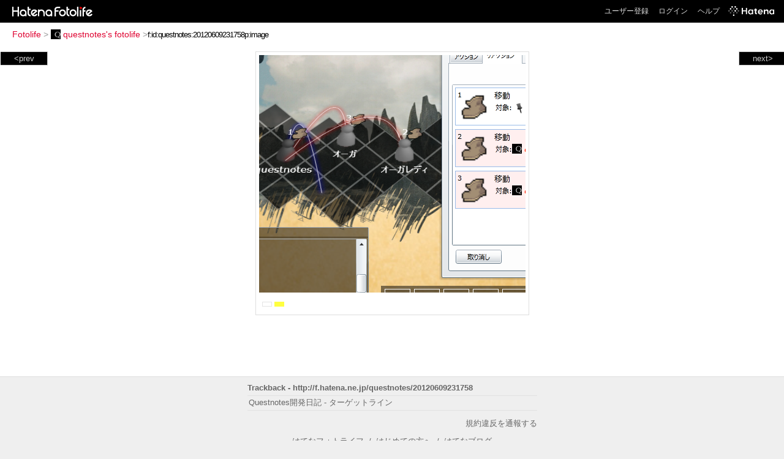

--- FILE ---
content_type: text/html; charset=utf-8
request_url: https://f.hatena.ne.jp/questnotes/20120609231758
body_size: 2860
content:


<!DOCTYPE html>
<html lang="ja">
<head>
<meta charset="UTF-8">


<title>個別「20120609231758」の写真、画像 - questnotes's fotolife</title>

<link rel="stylesheet" href="/css/fotolife.css?20251121" type="text/css" media="all" />



<meta name="viewport" content="width=device-width, initial-scale=1.0, user-scalable=1" />


<script type="text/javascript">
<!--
var SMARTPHONE_SUPPORT = true;
if (SMARTPHONE_SUPPORT && /iPod;|iPhone;|Android /.test(navigator.userAgent)) {
  document.write('<link rel="stylesheet" href="/css/smartphone.css?20251121" type="text/css" media="all" />');
}

if (typeof Hatena == 'undefined') Hatena = {};
if (typeof Hatena.Fotolife == 'undefined') Hatena.Fotolife = {};

Hatena.Fotolife.AuthUrl = 'https://f.hatena.ne.jp/questnotes/20120609231758';

// -->
</script>

<script type="text/javascript" src="https://s.hatena.ne.jp/js/HatenaStar.js"></script>
<script type="text/javascript"><!--
  Hatena.Author  = new Hatena.User('questnotes');
--></script>

<script type="text/javascript" src="/js/togglemore.js"></script>
<script type="text/javascript" src="/js/Hatena/Fotolife/FollowEdit.js"></script>

<!-- Google Tag Manager -->
<noscript><iframe src="//www.googletagmanager.com/ns.html?id=GTM-M45RQN"
height="0" width="0" style="display:none;visibility:hidden"></iframe></noscript>
<script>
<!--
(function(w,d,s,l,i){w[l]=w[l]||[];w[l].push({'gtm.start':
new Date().getTime(),event:'gtm.js'});var f=d.getElementsByTagName(s)[0],
j=d.createElement(s),dl=l!='dataLayer'?'&l='+l:'';j.async=true;j.src=
'//www.googletagmanager.com/gtm.js?id='+i+dl;f.parentNode.insertBefore(j,f);
})(window,document,'script','dataLayer','GTM-M45RQN');
// -->
</script>
<!-- End Google Tag Manager -->


<!--
<rdf:RDF
   xmlns:rdf="http://www.w3.org/1999/02/22-rdf-syntax-ns#"
   xmlns:foaf="http://xmlns.com/foaf/0.1/">
<rdf:Description rdf:about="http://f.hatena.ne.jp/questnotes/">
   <foaf:maker rdf:parseType="Resource">
     <foaf:holdsAccount>
       <foaf:OnlineAccount foaf:accountName="questnotes">
         <foaf:accountServiceHomepage rdf:resource="http://www.hatena.ne.jp/" />
       </foaf:OnlineAccount>
     </foaf:holdsAccount>
   </foaf:maker>
</rdf:Description>
</rdf:RDF>
-->

<script type="text/javascript">
<!--

if (typeof Hatena == 'undefined') Hatena = {};
if (typeof Hatena.Fotolife == 'undefined') Hatena.Fotolife = {};

Hatena.Star.SiteConfig = {
    entryNodes: {
        'div.foto': {
            uri: 'window.location',
            title: 'img.foto',
            container: 'div.star-container'
        }
    }
};


if (!(/iPod;|iPhone;|Android /.test(navigator.userAgent))) {
  document.write('<script type="text/javascript" src="/js/foto_pager_thumb.js"></script'+'>');
}
// -->
</script>
<script type="text/javascript" src="/js/swfobject.js"></script>
<script type="text/javascript" src="/js/foto_url.js?20180410"></script>
<script type="text/javascript" src="/js/auth_url.js"></script>
<style type="text/css">body {
  min-width:600px;
}
</style>



</head>
<body id="hatena-fotolife-foto">
<script type="text/javascript" src="https://cdn.www.st-hatena.com/js/header.ja.js" charset="utf-8"></script>
<link type="text/css" rel="stylesheet" href="https://cdn.www.st-hatena.com/css/hatena/header.css">
<div id="header" class="guest"><div id="header-body"><a href="/" class="service-logo-container"><img src="/images/logo-hatena.gif" alt="Hatena" /><img src="/images/logo-fotolife.gif" alt="Fotolife" /></a><ul class="service-menu"><li><a href="https://www.hatena.ne.jp/register?location=https%3A%2F%2Ff.hatena.ne.jp%2F">ユーザー登録</a></li><li><a href="https://www.hatena.ne.jp/login?location=https%3A%2F%2Ff.hatena.ne.jp%2F">ログイン</a></li><li><a href="/help">ヘルプ</a></li><li class="global-logo"><a href="http://www.hatena.ne.jp/"><img src="/images/global-logo-wh.png" alt="Hatena" width="75" height="16"></a></li></ul></div></div>

<div id="container">
<div id="navigation">
<div id="breadcrumbs">
  <a href="/">Fotolife</a>  <span>&gt;</span>    <a href="/questnotes/"><img src="https://www.st-hatena.com/users/qu/questnotes/profile_s.gif" class="profile-image" alt="questnotes" title="questnotes" width="16" height="16">questnotes's fotolife</a>    <span>&gt;</span><input type="text" size="45" value="f:id:questnotes:20120609231758p:image" onclick="this.select()" /></div>

<div class="appendix">
</div>

</div>

  <div class="foto">


    <div id="pager-next" class="pager-next">
      <a href="/questnotes/20120602212749">next&gt;</a>
      <div class="pager-thumbs" style="display:none;">

        <a href="/questnotes/20120602212749"><img src="https://cdn-ak.f.st-hatena.com/images/fotolife/q/questnotes/20120602/20120602212749_m.jpg" alt="20120602212749" title="20120602212749" /></a>

        <a href="/questnotes/20120602212745"><img src="https://cdn-ak.f.st-hatena.com/images/fotolife/q/questnotes/20120602/20120602212745_m.jpg" alt="20120602212745" title="20120602212745" /></a>

        <a href="/questnotes/20120528004150"><img src="https://cdn-ak.f.st-hatena.com/images/fotolife/q/questnotes/20120528/20120528004150_m.jpg" alt="20120528004150" title="20120528004150" /></a>

        <a href="/questnotes/20120519231403"><img src="https://cdn-ak.f.st-hatena.com/images/fotolife/q/questnotes/20120519/20120519231403_m.jpg" alt="20120519231403" title="20120519231403" /></a>

        <a href="/questnotes/20120509020316"><img src="https://cdn-ak.f.st-hatena.com/images/fotolife/q/questnotes/20120509/20120509020316_m.jpg" alt="20120509020316" title="20120509020316" /></a>

        <div class="pager-thumbs-more">
          <a href="#"><img src="/images/pager-more.gif" class="pager-thumbs-more" alt="サムネールをもっと見る" /></a>
        </div>
      </div>
    </div>



    <div id="pager-prev" class="pager-prev">
      <a href="/questnotes/20120621025007">&lt;prev</a>
      <div class="pager-thumbs" style="display:none;">

        <a href="/questnotes/20120621025007"><img src="https://cdn-ak.f.st-hatena.com/images/fotolife/q/questnotes/20120621/20120621025007_m.jpg" alt="20120621025007" title="20120621025007" /></a>

        <a href="/questnotes/20120701235040"><img src="https://cdn-ak.f.st-hatena.com/images/fotolife/q/questnotes/20120701/20120701235040_m.jpg" alt="20120701235040" title="20120701235040" /></a>

        <a href="/questnotes/20120707233132"><img src="https://cdn-ak.f.st-hatena.com/images/fotolife/q/questnotes/20120707/20120707233132_m.jpg" alt="20120707233132" title="20120707233132" /></a>

        <a href="/questnotes/20120707233133"><img src="https://cdn-ak.f.st-hatena.com/images/fotolife/q/questnotes/20120707/20120707233133_m.jpg" alt="20120707233133" title="20120707233133" /></a>

        <a href="/questnotes/20120707233134"><img src="https://cdn-ak.f.st-hatena.com/images/fotolife/q/questnotes/20120707/20120707233134_m.jpg" alt="20120707233134" title="20120707233134" /></a>

        <div class="pager-thumbs-more">
          <a href="#"><img src="/images/pager-more.gif" class="pager-thumbs-more" alt="サムネールをもっと見る" /></a>
        </div>
      </div>
    </div>




    

    <div id="foto-body" name="foto-body" class="foto-body" style="width:435px;">


<img src="https://cdn-ak.f.st-hatena.com/images/fotolife/q/questnotes/20120609/20120609231758.png" alt="20120609231758" title="20120609231758" width="435" height="388" class="foto" style="" />


<div id="foto-for-html-tag" style="display:none;">
    <img id="foto-for-html-tag-20120609231758" src="https://cdn-ak.f.st-hatena.com/images/fotolife/q/questnotes/20120609/20120609231758.png" style="display:none;" class="png" alt="20120609231758" title="20120609231758" />
</div>

      <div class="fotoinfo">
        <div class="fototitle"></div>
  <div class="fotoinfo-detail"><img src="/images/color_w.gif" width="16" height="8" alt="color_w" /> <img src="/images/color_y.gif" width="16" height="8" alt="color_y" /></div>



        <div class="fotoinfo-detail">
          <div class="star-container"></div>
        </div>

<div class="edit">

</div>




      </div>


    </div>

  
  </div>

  <div class="trackback">
    <div class="trackbacktitle">Trackback - http://f.hatena.ne.jp/questnotes/20120609231758</div>
    <ul class="trackbacklist">
        <li><a href="http://d.hatena.ne.jp/questnotes/20120609/1339254169" title="Questnotes開発日記 - ターゲットライン" target="_blank">Questnotes開発日記 - ターゲットライン</a></li>
    </ul><p class=violation><a href="http://www.hatena.ne.jp/faq/report/fotolife?target_url=http%3A%2F%2Ff.hatena.ne.jp%2Fquestnotes%2F20120609231758&amp;location=http%3A%2F%2Ff.hatena.ne.jp%2Fquestnotes%2F20120609231758&amp;target_label=f%3Aid%3Aquestnotes%3A20120609231758p%3Aimage">規約違反を通報する</a>

    <p class="footer-anchor">
      <a href="http://f.hatena.ne.jp/" target="_blank">はてなフォトライフ</a>
      &nbsp;&#047;&nbsp;
      <a href="http://f.hatena.ne.jp/guide" target="_blank">はじめての方へ</a>
      &nbsp;&#047;&nbsp;
      <a href="http://hatenablog.com/" target="_blank">はてなブログ</a>
    </p>

  </div>

</div>





</body>
</html>
